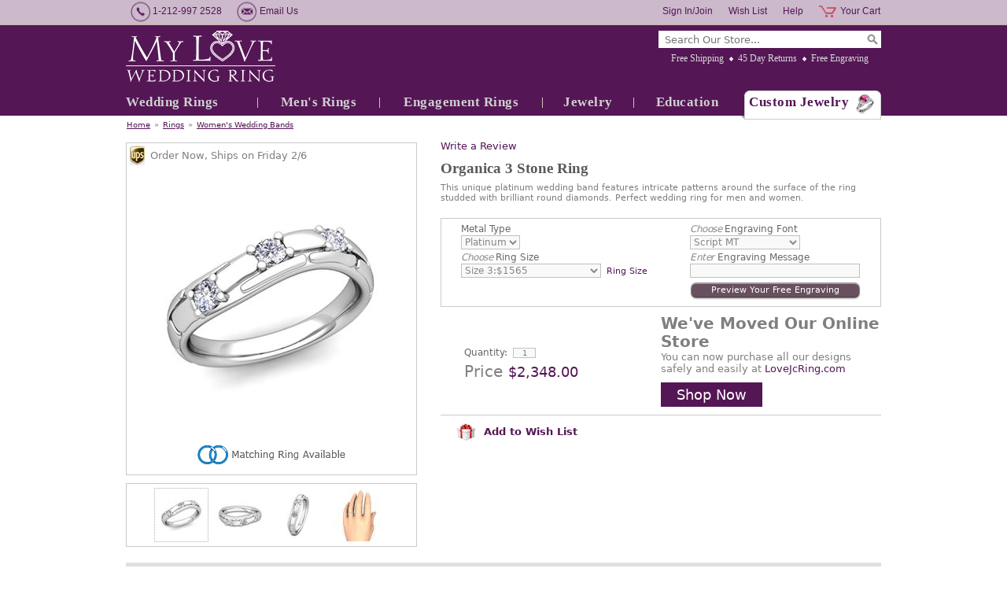

--- FILE ---
content_type: application/javascript;charset=utf-8
request_url: https://sep.turbifycdn.com/ty/cdn/yhst-98699804673777/awp-zoom.js?t=1767974995&
body_size: 832
content:
/*
	Zoom 1.0.0   Aug 2013
*/
(function(a){a.fn.zoom=function(b){if(b=="remove"){return this.each(function(){a(this).unbind(".zoom_plugin");});}else{var c=a.extend(a.fn.zoom.defaults,b||{});return this.each(function(){var t=a(this),e=t.attr("data-zoom-url")||t.attr("href"),w=new Image(),n=true,s=false,d="#"+c.id,r,j,m,k,i,h,g,o;w.src=e+"?"+(new Date()).getTime()+" ="+(new Date()).getTime();a(w).error(function(){n=false;});w.onload=function(){r=true;w.onload=function(){};};t.addClass("zoom-active").bind("click.zoom_plugin",function(x){x.preventDefault();}).bind("mouseover.zoom_plugin",function(x){f(x);}).bind("mouseout.zoom_plugin",function(){l();}).bind("mousemove.zoom_plugin",function(x){p(x);});function f(x){l();t.eq(0).after('<div id="'+c.id+'">'+c.preload+"</div>");if(!n){q();}else{if(r){v(x);}else{u(x);}}}function u(x){if(r){v(x);clearTimeout(j);}else{j=setTimeout(function(){u(x);},200);}}function v(x){s=true;a(w).css({position:"absolute",top:"0",left:"0"});a(d).html("").append(w);m=a("img",t).width();i=a("img",t).height();k=a(d).width();h=a(d).height();w3=a(w).width();h3=a(w).height();w4=a(w).width()-k;h4=a(w).height()-h;g=w4/m;o=h4/i;p(x);}function l(){s=false;a(d).remove();}function q(){a(d).html(c.error);}function p(B){if(s){var A=a("img",t).offset(),y=B.pageX-A.left,z=B.pageY-A.top,C=y*g,x=z*o;C=(C>w4)?w4:C;x=(x>h4)?h4:x;a("img",d).css({left:C*(-1),top:x*(-1)});}}});}};a.fn.zoom.defaults={id:"zoom",preload:"",error:"There has been a problem with loading the image."};a.zoomThumbs=function(d,b){if(!d){return;}if(!d.attr("data-zoom-group")){return;}var c=a('[data-zoom-group="'+d.attr("data-zoom-group")+'"]').not(d);if(!(c.size()>0)){return;}c.removeClass("zoom-thumb-selected");c.each(function(){if(a(this).attr("data-zoom-large")){if(b){a(this).removeClass("zoom-thumb-selected").unbind("click");}else{if(a(this).attr("data-zoom-large")==d.attr("data-zoom-large")){a(this).addClass("zoom-thumb-selected");}else{a(this).removeClass("zoom-thumb-selected");}a(this).click(function(e){e.preventDefault();var f=a(this);d.zoom("remove");c.removeClass("zoom-thumb-selected");f.addClass("zoom-thumb-selected");a("img",d).attr("src",f.attr("data-zoom-image"));d.attr("data-zoom-large",f.attr("data-zoom-large"));if(d.attr("href")){d.attr("href",f.attr("data-zoom-large"));}d.zoom();});}}});};})(jQuery);

--- FILE ---
content_type: application/javascript;charset=utf-8
request_url: https://sep.turbifycdn.com/ty/cdn/yhst-98699804673777/site-item-2.js?t=1767974995&
body_size: 7404
content:
/*
	myloveweddingring.com
	item and combo item
	@date		03/26/2025 (03/20/2018)
	@version	2
	@author		All Web Promotion, Inc. allwebpromotion.com
*/

if (typeof myitemsettings == 'undefined') {
	var myitemsettings = null;
}

;(function($, window, document){

	var me = mysite;

	//-----------------------------------------------------------------------
	// extend settings and vars

	me.settings = $.extend({}, {
	
		'itemFormSel'						: '.addtocart-form',
		'itemShipsSel'						: null,
		
		'addToRegistryLinkSel'				: '#item-social .addtoregistry-button',
		
		'engravingMessageDefaultLen'		: 28,
		
		'dayNames'							: [	'Sunday','Monday','Tuesday','Wednesday',
												'Thursday','Friday','Saturday'],
		
		'monthNames'						: [	'January','February','March',
												'April', 'May','June',
												'July', 'August', 'September',
												'October', 'November', 'December'],
												
		'matchingItemPopupHtml'				: null
		
	}, me.settings, myitemsettings);
		
	$.extend(me.vars, {
		'engravingImages'		: null,
		'jItemForm'				: null,
		'jQuantity'				: null,
		'jItemPriceValue'		: null,
		'jItemSalePriceValue'	: null,
		'jItemPriceValue'		: null,
		'jItemSalePriceValue'	: null,
		'jItemPrice'			: null,
		'jItemRegularPrice'		: null,
		'jItemSalePrice'		: null,
		'jItemSavePrice'		: null,
		'isComboItemFirstTime'	: true,
		'jComboGroupOptions'	: [],
		'jComboUniqueOptions'	: []
	});
	
	//-----------------------------------------------------------------------
	// day of the week index : 0 - 6
	me.itemShipDate = function () {
	
		var
		productionDays,
		businessWeekDays,
		businessDaysCtr,
		text,
		dt,
		ms,
		dayOfTheMonthNumber,
		dayOfTheWeekIndex,
		monthIndex,
		yearNumber,
		dayName,
		nextDate,
		jItemShips = null,
		jItemShipsDynamic,
		jItemShipsDefault,
		maxNumDays = 30,
		ok = true;
			
		function isHoliday (dt) {
			var	dayNumber		= dt.getDate(),
				monthNumber		= dt.getMonth() + 1;
			if (		(monthNumber == 12 && dayNumber == 25)
					||	(monthNumber == 1 && dayNumber == 1)
			){
				return true;
			}
			return false;
		}

		do { // control
		
			if (!me.settings.itemShipsSel) {ok = false; break;}
			
			jItemShips = $(me.settings.itemShipsSel);
			jItemShipsDynamic = jItemShips.find('.isscript');
			jItemShipsDefault = jItemShips.find('.noscript');
			
			if (!(jItemShips.size() > 0)) {ok = false; break;}
			if (!(jItemShipsDynamic.size() > 0)) {ok = false; break;}
			if (jItemShipsDefault.size() > 0) {
				jItemShipsDefault.hide();
			} else {
				jItemShipsDefault = null;
			}
			jItemShipsDynamic.hide();
			
			businessWeekDays = parseInt(me.settings.businessWeekDays);
			if (!(typeof businessWeekDays == 'number' && businessWeekDays >= 0)) {
				businessWeekDays = 5;
			}
			
			//productionDays = jItemShips.attr('data-leadtime-to-ship') || jItemShips.data('leadtime-to-ship');
			productionDays = jItemShips.data('leadtime-to-ship');
			productionDays = parseInt(productionDays);
			if (!(typeof productionDays == 'number' && productionDays >= 0)) {ok = false; break;}

			//productionDays = jObj.metadata().production;
			//if (!(typeof productionDays == 'string')) {ok = false; break;}
						
			text = jItemShipsDynamic.text();
			dt = new Date();								// today
			ms = dt.getTime();								// today ms

			businessDaysCtr = 0;
			for (n=1;n<maxNumDays;n++) {
				nextDate = new Date(ms + (1000*60*60*24 * n));
				if (	!isHoliday(nextDate)
						&& nextDate.getDay() >=1
						&& nextDate.getDay() <= businessWeekDays) {
					businessDaysCtr++;
				}
				if (businessDaysCtr >= productionDays) {
					break;
				}
			} 
			
			dayOfTheMonthNumber		= nextDate.getDate();
			dayOfTheWeekIndex		= nextDate.getDay();
			monthIndex				= nextDate.getMonth();
			yearNumber				= nextDate.getFullYear();
			
			text = text		.replace('year'				, yearNumber)
							.replace('month-number'		, monthIndex + 1)
							.replace('day-number'		, dayOfTheMonthNumber)
							.replace('month-name'		, me.settings.monthNames[monthIndex])
							.replace('day-name'			, me.settings.dayNames[dayOfTheWeekIndex]);
					
			jItemShipsDynamic.text(text);
				
		} while(0); // control
		
		if (jItemShips) {
			if (ok) {
				jItemShipsDynamic.show();
			} else {
				if (jItemShipsDefault) {
					jItemShipsDefault.show();
				} else {
					jItemShips.hide();
				}
			}
		}
		
	};

	//-----------------------------------------------------------------------
	// dt: date string
	me.dateToRomanNumerals = function (dt) {
	
		function toRomanNumeral (value) {
			var
			i,
			romanNumeral = '',
			roman = ["M","CM","D","CD","C","XC","L","XL","X","IX","V","IV","I"],
			decimal = [1000,900,500,400,100,90,50,40,10,9,5,4,1];
			value = parseInt(value, 10);
			if (value == NaN) {
				return ''; //--->
			}
			if (value <= 0 || value >= 4000) {
				return value; //--->
			}
			for (i=0;i<roman.length;i++) {
				while (value >= decimal[i]) {
					value -= decimal[i]; 
					romanNumeral += roman[i]; 
				} 
			} 
			return romanNumeral; 
		}

		if (!dt) {
			return ''; //--->
		}
		
		dt =	$.trim(	dt
							.replace(/, /g, ' ')
								.replace(/,/g, ' ')
									.replace(/\//g, ' ')
										.replace(/-/g, ' '))
					.split(' ');

		if (dt.length == 3 && dt[0] && dt[1] && dt[2].length == 4) {
			// convert month string to number		
			if ($.inArray(dt[0], me.settings.monthNames) !== -1) {
				dt[0] = $.inArray(dt[0], me.settings.monthNames) + 1;
			}	
			dt[0] = toRomanNumeral(dt[0]);
			dt[1] = toRomanNumeral(dt[1]);
			dt[2] = toRomanNumeral(dt[2]);
			if (dt[0] && dt[1] && dt[2]) {
				return dt[0] + ' ' + dt[1] + ' ' + dt[2];
			} else {
				return '';
			}
		} else {
			return '';
		}
	
	};

	//-----------------------------------------------------------------------
	me.itemVideoPopup = function (url) {
		var html;
		// url is ok
		if (typeof url == 'string' && url.length > 0) {
			// is youtube and url does not have autoplay
			if (url.indexOf('youtube.com') !== -1 && url.indexOf('autoplay') == -1) {
				// add autoplay=1
				if (url.indexOf('?') == -1) {
					url += '?';
				} else {
					url += '&';
				}
				url += 'autoplay=1';
			}
			// create iframe, set src
			html = '<iframe src="'+ url +'"></iframe>';
			// show modal
			$.modal(
				html,
				{
					closeHTML		: '<a href="#" title="Close" class="simplemodal-close-img">X</a>',
					position		: ["20%",],
					containerId		: 'item-video-popup-container', 
					wrapperId		: 'item-video-popup-wrapper', 
					dataId			: 'item-video-popup-data',
					escClose		: true,
					overlayClose	: true,
					showSpeed		: 400,
					hideSpeed		: 0
				});
		}
	};

	//-----------------------------------------------------------------------
	// show engraving preview dialog
	//
	// #engraving-preview-sample-image
	// #engraving-preview-button-cancel
	// #engraving-preview-button-ok
	// #engraving-preview-text
	// #engraving-preview-style
	//
	// #item-engraving-options
	
	me.engravingPreview = function (fontControlSel, messageControlSel) {
			
		// show
		$.front({
			'content'					: me.reformHtml(myloveEngravingPreviewHtml),
			'posX'						: 'center',
			'posY'						: 'center',
			'overlayShowSpeed'			: 100,
			'overlayHideSpeed'			: 0,
			'contentShowMethod'			: 'fadeIn',
			'contentHideMethod'			: 'hide',
			'contentShowSpeed'			: 400,
			'contentHideSpeed'			: 0,
			'isOverlay'					: true,
			'isIframe'					: true,
			'isContentFixed'			: true,
			'isFocus'					: true,
			'isCloseOnEsc'				: true,
			'isCloseOnOverlayClick'		: true,
			'onBeforeShowContent'		: function(){me.engravingPreviewOnShowCallback(this, fontControlSel, messageControlSel);}
		});


	};

	//-----------------------------------------------------------------------
	// setup engraving preview dialog
	me.engravingPreviewOnShowCallback = function (jFront, fontControlSel, messageControlSel) {
				
		var
		jContent	= jFront.jContent,
		jText		= jContent.find('#engraving-preview-text'),
		jStyles		= jContent.find('.engraving-preview-style'),
		jPageText	= me.vars.jItemForm.find(messageControlSel),
		jPageFont	= me.vars.jItemForm.find(fontControlSel),
		val;
		
		// cancel button
		jContent
			.find('#engraving-preview-button-cancel')
				.click(function(){
					// close dialog
					jFront.close();
				});
		
		// ok button
		jContent
			.find('#engraving-preview-button-ok')
				.click(function(){
					var val;
					// save text
					val = jText.val();
					jPageText.val(val);
					// save font
					val = me.engravingPreviewGetStyle(jContent);					
					val = val ? val.font : '';
					jPageFont.val(val);
					// close dialog
					jFront.close();
				});

		// text change
		jText
			.keyup(function(e){
				me.engravingPreviewUpdate(jContent);
			});

		// font change
		jStyles
			.click(function(e){
				e.preventDefault();
				jContent
					.find('.engraving-preview-style')
						.removeClass('selected');
				$(this).addClass('selected');
				me.engravingPreviewUpdate(jContent);
			});
		
		// get text max chrs
		val = parseInt($('#item-engraving-text').attr('maxlength'), 10);
		val = val > 0 ? val : me.settings.engravingMessageDefaultLen;
		
		// set display max chrs
		$('#engraving-preview-text-limit-value')
			.text(val);
		// set input max chrs
		jText
			.attr('maxlength', val);
			
		// preset text
		val = jPageText.val();
		if (val) {
			jText.val(val);
		}
		
		// preset font
		val = jPageFont.val();
		if (val) {
			jStyles
				.each(function(){
					var name =	$(this)
									.find('.engraving-preview-style-button')
										.attr('data-value');
					if (name == val) {
						jStyles.removeClass('selected');
						$(this).addClass('selected');
						return false; // break each()
					}
				});
		}
		
		// preload ring images
		if (!me.vars.engravingImages) {
			me.vars.engravingImages = [];
			jContent
				.find('.engraving-preview-style-button')
					.each(function(){
						var
						img,
						url = $(this).attr('data-image');
						if (url) {
							img = new Image();
							img.src = url;
							me.vars.engravingImages.push(img);
						}
					});
		}

		// init
		jText.trigger('keyup');
		
	};

	//-----------------------------------------------------------------------
	me.engravingPreviewGetStyle = function (jContent) {
		var
		val = null,
		font,
		ring,
		jStyle = jContent.find('.engraving-preview-style.selected');
		if (jStyle.size() > 0) {
			font = jStyle
					.find('.engraving-preview-style-button')
						.attr('data-value');
			ring = jStyle
					.find('.engraving-preview-style-button')
						.attr('data-image');
			val = {	'font' : font,
					'ring' : ring};
		}
		return val;
	};

	//-----------------------------------------------------------------------
	me.engravingPreviewUpdate = function (jContent) {
	
		var
		url,
		fontName		= null,
		ringUrl			= '',
		text			= '',
		style			= me.engravingPreviewGetStyle(jContent),
		jStraightImage	= jContent
							.find('#engraving-preview-straight-image'),
		jRingImage		= jContent
							.find('#engraving-preview-ring-image'),
		jText			= jContent
							.find('#engraving-preview-text');

		if (style) {
			fontName	= style.font;
			ringUrl		= style.ring;
		}
								
		text = fontName ? jText.val() : '';
		
		url	= reformUrl(me.settings.hostingUrl) + '/engraving/text.php'
			+ '?t=' + encodeURIComponent(text)
			+ '&f=' + encodeURIComponent(fontName);
			
		jStraightImage
			.attr('src', url)
			.css('display', 'block');

		jRingImage
			.attr('src', ringUrl)
			.css('display', 'block');
			
		/*url += '&s=a';
		jSampleImage
			.attr('src', url)
			.css('display', 'block');*/
					
	};

	//-----------------------------------------------------------------------
	// for item and combo item
	//
	// IN:
	//
	//		#item-quantity input[name="vwquantity"]
	//		input.price-value
	//		input.sale-price-value
	//
	//		.addtocart-form .price-diff ?
	//
	//
	// OUT:
	//
	//		#item-prices .form-item.prices.price .value
	//		#item-prices .form-item.prices.regular-price .value
	//		#item-prices .form-item.prices.sale-price .value
	//		#item-prices .form-item.prices.save-price .value
	//		#item-prices .form-item.prices.total-price .value
	//
	// jOptionsRadio = jItemForm.find('input[type="radio"]').filter(':enabled')
	
	me.itemUpdatePrice = function (init) {
	
		var

		quantity,
		hasSalePrice,
		priceRegular,
		priceSale,
		priceTotal,
		jObj,
			
		diffTotal = 0,
		hidePriceTime = 200,
		//optionPriceValueRegex = /\((.*)\)/,
		optionPriceValueRegex = /\([\+|\-](.*)\)/,
		
		//jItemForm			= $('#itemarea .addtocart-form'),
		
		jQuantity			= getFormValueObj('input[name="vwquantity"]'),
		jOptionsSelect		= getFormValueObj('select'),
		jOptionsCheckbox	= getFormValueObj('input[type="checkbox"]'),
		
		jTotalPrice			= getFormDisplayObj('.total-price .value'),
		jPrice				= getFormDisplayObj('.price .value'),
		jRegularPrice		= getFormDisplayObj('.regular-price .value'),
		jSalePrice			= getFormDisplayObj('.sale-price .value'),
		jSavePrice			= getFormDisplayObj('.save-price .value'),
		
		valuePrice			= me.vars.jItemForm.find('.price-value').val(),
		valueSalePrice		= me.vars.jItemForm.find('.sale-price-value').val();

		function getFormValueObj (sel) {
			jObj =	me.vars.jItemForm
						.find(sel)
							.filter(':enabled')
								.filter(':visible');
			if (jObj.size() > 0) {
				return jObj;
			} else {
				return null;
			}		
		}
		
		function getFormDisplayObj (sel) {
			jObj =	me.vars.jItemForm
						.find(sel)
							.filter(':visible');
			if (jObj.size() > 0) {
				return jObj;
			} else {
				return null;
			}		
		}

		function setPrice (jPrc, val) {
			if (!jPrc) {return;}
			var price = formatPrice(val);
			if (price == jPrc.text()) {return;}
			jPrc
				.animate(
					{'opacity' : 'toggle'},
					hidePriceTime,
					function(){
						$(this)
							.text(price)
								.animate(
									{'opacity' : 'toggle'},
									hidePriceTime);
					});
		}

		function formatPrice (priceAmount) {
			var price = new Number(priceAmount);
			return '$' + price.toFixed(2);
		}

		function differentialPrice (diff) {
			diff = diff.match(optionPriceValueRegex);
			if (diff) {
				diff = diff[1];
				diff = diff.replace('\$', '');
				diff = parseFloat(diff);
				diff = isNaN(diff) ? 0 : diff;	
			} else {
				diff = 0;
			}
			return diff;
		}
		
		// trap price values
		if (!(valuePrice > 0))		{valuePrice = null;}
		if (!(valueSalePrice > 0))	{valueSalePrice = null;}
		
		// no price so exit
		if (!valuePrice) {return;}	//--->

		// DO INIT AND EXIT
		
		if (init) {
			if (jQuantity) {
				jQuantity
					.bind('keyup', function(){me.itemUpdatePrice();});
			}
			if (jOptionsSelect) {
				jOptionsSelect
					.bind('change', function(){me.itemUpdatePrice();});
			}
			if (jOptionsCheckbox) {
				jOptionsSelect
					.bind('click', function(){me.itemUpdatePrice();});
			}		
			return; //--->
		}
		
		// DO PRICE UPDATE
				
		// has sale price		
		hasSalePrice = valueSalePrice > 0;
		
		// quantity
		quantity = jQuantity ? (jQuantity.val() * 1) : 1;
		
		// get total options SELECT prices
		if (jOptionsSelect) {
			jOptionsSelect
				.each(function(){
					diffTotal += differentialPrice($(this).val());
				});
		}
		// get total options CHECKBOX prices
		if (jOptionsCheckbox) {
			jOptionsCheckbox
				.each(function(){
					if ($(this).is(':checked')) {
						diffTotal += differentialPrice($(this).attr('value'));
					}
				});
		}
		// calc regular price = price plus total options price
		if (valuePrice) {
			priceRegular = parseFloat(valuePrice) + parseFloat(diffTotal);
			setPrice(jPrice, priceRegular);
			setPrice(jRegularPrice, priceRegular);
		}
		// calc sale price = sale price plus options price
		if (valueSalePrice) {
			priceSale = parseFloat(valueSalePrice) + parseFloat(diffTotal);
			setPrice(jSalePrice, priceSale);
		}
		// price is sale price or regular price
		priceTotal = priceSale ? priceSale : priceRegular;
		// calc total price
		priceTotal = priceTotal * quantity;
		// set total price
		setPrice(jTotalPrice, priceTotal);
		
	};

	// COMBO ITEM
	
	me.comboReformHtml = function (html) {
		return	html
					.replace(/&#60;/g, '<')
						.replace(/&#58;/g, ':')
							.replace(/&#39;/g, "'");
	};

	//-----------------------------------------------------------------------
	me.comboChangeItem = function (index) {

		var
		i,
		j,
		item,
		name,
		values,
		texts,
		html,
		jObj,
		numInsets,
		itemUrl,
		insetIndex			= 0,
		insetSelectedClass	= $('#item-insets-wrapper').data('insets-selected-class'),
		jImage				= $('#item-image'),
		jInsetGroups		= $('#item-insets .item-insets-group');
		
		// item not found
		if (!(index >= 0 && index !== null)) {
			return false;
		}

		// get item
		item		= mlwrComboItems[index];
		numInsets	= item.insets ? item.insets.length : 0,
		itemUrl		= me.settings.storeUrl + '/' + item.id + '.html';
		
		// here: start progress

		// item id
		$('#itemarea .addtocart-form [name="vwitem"]')
			.val(item.id);
				
		// ITEM NAME
		
		$('#item-contenttitle')
			.html(item.name);
		
		// ITEM HEADLINE
		
		$('#item-headline')
			.html(item.headlineHtml);
				
		// undo zoom
		if (typeof $.fn.zoom !== 'undefined' && !me.vars.isMobile) {
			$.zoomThumbs(jImage.find('a'), true);
			jImage.find('a').zoom('remove');
		}	

		// INSETS

		// setup insets groups and insets
		jInsetGroups
			// each group
			.each(function(){
				if (insetIndex < numInsets) {
					$(this).addClass('active');
				} else {
					$(this).removeClass('active');
				}
				$(this)
					.find('.item-inset a')
						.removeClass(insetSelectedClass);
				$(this)
					.find('.item-inset')
						.each(function(){
							var clas = insetIndex == 0 ? insetSelectedClass : ''; 
							if (insetIndex < numInsets) {
								$(this)
									.css('visibility','visible')
									.find('a')
										.addClass(clas)
										.attr('href', me.comboReformHtml(item.insets[insetIndex][0]))
										.attr('data-zoom-large', me.comboReformHtml(item.insets[insetIndex][0]))
										.attr('data-zoom-image', me.comboReformHtml(item.insets[insetIndex][1]))
										.find('img')
											.attr('src', me.comboReformHtml(item.insets[insetIndex][2]));
							} else {
								$(this)
									.css('visibility','hidden')
									.find('a')
										.attr('href', '')
										.attr('data-zoom-large', '')
										.attr('data-zoom-image', '')
										.find('img')
											.attr('src', '');
							}
							insetIndex++;
						});
			});

		// redo insets slider
		if (typeof $.fn.cycle !== 'undefined') {
			if ($('#item-insets .item-insets-group.active').size() > 1) {
				$('#item-insets .item-insets-control')
					.removeClass('disabled');
				$('#item-insets-wrapper').cycle({ 
					'fx'			: 'scrollHorz', 
					'timeout'		: 0,
					'speed'			: 400,
					'next'			: '#item-insets .item-insets-control.right', 
					'prev'			: '#item-insets .item-insets-control.left',
					'slideExpr'		: '.item-insets-group.active'
				});
			} else {
				$('#item-insets .item-insets-control')
					.addClass('disabled');
			}
		}
		
		// IMAGE
		
		// new image
		jImage.find('a')
			.attr('href', me.comboReformHtml(item.image[0]))
			.attr('data-zoom-large', me.comboReformHtml(item.image[0]));
		jImage.find('img')
			.attr('src', me.comboReformHtml(item.image[1]));
								
		// redo zoom
		if (typeof $.fn.zoom !== 'undefined' && !me.vars.isMobile) {
			jImage.find('a').zoom();
			$.zoomThumbs(jImage.find('a'));
		}
		
		// mark first inset
		$('#item-insets .item-inset a')
			.removeClass(insetSelectedClass)
			.eq(0)
				.addClass(insetSelectedClass);
		
		// ship date
		$(me.settings.itemShipsSel)
			.data('leadtime-to-ship', item.leadtimeToShip);
		me.itemShipDate();
		
		// tgif sale
		$('#item-image-tgif')
			[item.isTgifSale ? 'show' : 'hide']();
		
		// matching item
		if (item.matchingItem) {
			$('#item-matching-button')
				.show()
				.find('a')
					.attr('href', item.matchingItem[2]);
		} else {
			$('#item-matching-button')
				.hide();
		}
		
		// HIS & HER RING ONLY
		
		if (item.herOnlyId) {
			$('#item-purchase-matching-ring-only-her')
				.attr('href', item.herOnlyId + '.html')
				.show();
		} else {
			$('#item-purchase-matching-ring-only-her')
				.hide();
		}
		
		if (item.hisOnlyId) {
			$('#item-purchase-matching-ring-only-his')
				.attr('href', item.hisOnlyId + '.html')
				.show();
		} else {
			$('#item-purchase-matching-ring-only-his')
				.hide();
		}

		// description
		$('#item-tab-product-description .tab-panel-content')
			.html(me.comboReformHtml(item.descriptionHtml));
		
		// info
		$('#item-tab-jewelry-information .tab-panel-content')
			.html(me.comboReformHtml(item.infoHtml));

		// prices
		me.vars.jItemPriceValue.val(item.price + '');
		me.vars.jItemSalePriceValue.val(item.salePrice > 0 ? item.salePrice + '' : '');
				
		// item options
		if (item.uniqueOptions) {
			for (i=0;i<item.uniqueOptions.length;i++) {
				name	= item.uniqueOptions[i][0];
				values	= item.uniqueOptions[i][1];
				//texts	= typeof item.uniqueOptions[i][2] !== 'undefined' ? item.uniqueOptions[i][2] : values;
				texts	= item.uniqueOptions[i][2] || values;
				html	= '';
				for (j=0;j<values.length;j++) {
					html += '<option value="'+ values[j] +'">'+ texts[j] +'</option>';
				}
				jObj = me.vars.jItemForm.find('[name="'+ name +'"]');
				jObj.empty();
				jObj.html(html);
			}
		}
		
		// COLLECTION
		
		$('#item-collection')
			.find('.short-contents-item')
				.remove();
		if (item.collectionHtml) {
			$('#item-collection')
				.append(me.comboReformHtml(item.collectionHtml))
				.find('img.defer')
					.unveil();
		}
		
		// REVIEWS
		
		// empty
		$('#prItemRating').empty();
		$('#prProductReviewsDisplay').empty();
		// remove old script
		$('#prProductReviewsDisplay')
			.next('script')
				.remove();
		// add new script
		$('#prProductReviewsDisplay')
			.after(me.comboReformHtml(item.reviewsRunHtml));
		
		// SOCIAL
		
		// addtoregistry unbind click
		$(me.settings.addToRegistryLinkSel)
			.unbind('click');
		// empty
		$('#item-social')
			.empty();
		// set html
		if (item.socialHtml) {
			$('#item-social')
				.append(me.comboReformHtml(item.socialHtml));
		}
		// addtoregistry click
		$(me.settings.addToRegistryLinkSel)
			.click(function(){
				addToRegistry(me.vars.jItemForm.get(0));
				return false;
			});
		
		// INIT
		
		// initial price update
		if (me.vars.isComboItemFirstTime) {
			me.vars.isComboItemFirstTime = false;
			me.itemUpdatePrice();
		}
		
		// here: stop progress
		
		return true;
		
	}; // end comboChangeItem()

	//-----------------------------------------------------------------------
	me.comboFindNewItem = function () {

		var
		i,
		k,
		found,
		index = null,
		keys = [];

		me.itemAttention();
		
		// make set of selected keys
		$.each(me.vars.jComboGroupOptions, function(index, jControl){
			keys.push(jControl.val());
		});
		
		// each combo item
		for (i=0;i<mlwrComboItems.length;i++) {
			// init flag
			found = true;
			// check if this item has all keys
			// each key to search for
			for (j=0;j<keys.length;j++) {
				if (!($.inArray(keys[j], mlwrComboItems[i].keys) >= 0)) {
					found = false;
					break;
				}
			}
			if (found) {
				index = i;
				break;
			}
		}

		// item not found
		if (!(index >= 0 && index !== null)) {
			//alert(keys.join(' / ') + ' is not available');
			me.itemAttention(keys.join(' / ') + '<br />is not available');
		}
		
		return index;
		
	};
	
	//-----------------------------------------------------------------------
	// show/hide message
	// if not x then hide
	me.itemAttention = function (x) {
		if (x) {
			if (me.vars.jItemOptionsAttention) {
				me.vars.jItemOptionsAttention
					.hide()
					.html(x)
					.show();
			} else {
				alert(x);
			}
		} else {
			if (me.vars.jItemOptionsAttention) {
				me.vars.jItemOptionsAttention.hide();
			}
		}
	};

	//-----------------------------------------------------------------------
	//-----------------------------------------------------------------------
	// START
	
	// DOCUMENT READY //////////
	
	$(function(){
	
		// ITEM FORM
		me.vars.jItemForm = $('#itemarea .addtocart-form');
		me.vars.jItemForm
			.submit(function(){
				var
				jElem = $('#item-options .option-roman-numerals-date');
				// add roman numerals to date
				if (jElem.size() > 0) {
					 jElem.val(jElem.val() + ' (' + (me.dateToRomanNumerals(jElem.val()) || 'none') + ')');
				}
			});
		
		// ENGRAVING PREVIEW
		if (typeof myloveEngravingPreviewHtml !== 'undefined' && myloveEngravingPreviewHtml !== '') {
			$('#item-options .item-engraving-preview-link')
				.click(function(e){
					e.preventDefault();
					me.engravingPreview($(this).data('font-sel'), $(this).data('message-sel'));
				});
		} else {
			$('#item-options .item-engraving-preview-link').hide();
			$('#item-options .item-engraving-preview').hide();
			$('#item-options .item-engraving-options').show(); // jic
		}

		// ROMAN NUMERALS DATE PREVIEW
		$('#item-options .option-roman-numerals-date')
			.keyup(function(e){
				var text = me.dateToRomanNumerals($(this).val());
				$('#item-options .roman-numerals-date-preview')
					.text(text);
				if (text) {
					$('#item-options .roman-numerals-date-preview')
						.slideDown(200);
				}
			});
		// init
		$('#item-options .option-roman-numerals-date')
			.trigger('keyup');

		// ITEM TABS
		if (typeof $.fn.awpTabs !== 'undefined') {
			$('#item-tabs .tab-menu')
				.awpTabs();
		}
		
		// ITEM VIDEO POPUP		
		$('#item-video-button a').click(function(e){
			e.preventDefault();
			me.itemVideoPopup($(this).attr('href'));
		});

		// ITEM IMAGE ZOOM
		if (!me.vars.isMobile) {
			// ITEM ZOOM DEFAULTS
			if (typeof $.fn.zoom !== 'undefined') {
				$.extend($.fn.zoom.defaults, {
					id			: 'zoom',
					error		: 'There has been a problem loading the image.'
				});
			}	
			// ITEM IMAGE ZOOM
			if (typeof $.fn.zoom !== 'undefined') {
				$('#item-image a').zoom();
				$.zoomThumbs($('#item-image a'));
			}
		}
			
		// ITEM INSETS SLIDER
		if (typeof $.fn.cycle !== 'undefined') {
			if ($('#item-insets .item-insets-group').size() > 1) {
				$('#item-insets .item-insets-control')
					.removeClass('disabled');
				$('#item-insets-wrapper').cycle({ 
					'fx'			: 'scrollHorz', 
					'timeout'		: 0,
					'speed'			: 400,
					'next'			: '#item-insets .item-insets-control.right', 
					'prev'			: '#item-insets .item-insets-control.left'
				});
			} else {
				$('#item-insets .item-insets-control')
					.addClass('disabled');
			}
		}

		// ITEM SHIPS
		me.itemShipDate();
		
		// ITEM AUTOMATIC PRICE
		me.itemUpdatePrice(true);		
		
		//-------------------------------------------------------------------
		// // NORMAL ITEM // //
		
		if (me.vars.isItem) {
		
			// ADD-TO-WISH-LIST LINK
			
			$(me.settings.addToRegistryLinkSel)
				.click(function(){
					addToRegistry(me.vars.jItemForm.get(0));
					return false;
				});
			
		}

		//-------------------------------------------------------------------
		// // COMBO ITEM // //
		
		if (me.vars.isComboItem) {

			// itemCode = getQuery('code');
			
			// options elements
			
			if (typeof mlwrComboInfo !== 'undefined') { // jic
				if (mlwrComboInfo.groupOptions) {
					$.each(mlwrComboInfo.groupOptions, function(index, elem){
						var jObj = me.vars.jItemForm.find('[name="'+ elem +'"]');
						if (jObj.size() > 0) {
							me.vars.jComboGroupOptions.push(jObj);
						}
					});
				}
			}
			
			// standard elements
			
			me.vars.jItemOptionsAttention	= $('#item-options-attention').size() > 0 ? $('#item-options-attention') : null;
			me.vars.jQuantity				= $('#item-quantity[name="vwquantity"]');
			me.vars.jItemPriceValue			= $('#item-prices .price-value');
			me.vars.jItemSalePriceValue		= $('#item-prices .sale-price-value');
			me.vars.jItemPrice				= $('#item-prices .price .value');
			me.vars.jItemRegularPrice		= $('#item-prices .regular-price .value');
			me.vars.jItemSalePrice			= $('#item-prices .sale-price .value');
			me.vars.jItemSavePrice			= $('#item-prices .save-price .value');
			me.vars.jInsets					= $('#item-insets-wrapper');

			// events that change the current item
			// element can be select or radio
			
			if (me.vars.jComboGroupOptions) {
				$.each(me.vars.jComboGroupOptions, function(index, jControl){
					var
					//jControl = $(this),
					jControlX = jControl;
					jControl.data({'valueWas' : null, 'updating' : false});
					if (jControl.getType() == 'radio') {
						jControlX =	jControl.closest('form')
										.find('radio[name="'+ jControl.attr('name') +'"]');												
					}
					jControl.data('valueWas', jControlX.val());
					jControlX.change(function(){
						var result;
						result = me.comboFindNewItem();
						if (result === null) {
							if (jControl.data('valueWas')) {
								jControl.val(jControl.data('valueWas'));
							}
							return false; //--->
						} else {
							jControl.data('valueWas', jControlX.val());
							me.comboChangeItem(result);
						}
					});
				});
			}

			// init
			
			me.comboChangeItem(me.comboFindNewItem());
			me.itemUpdatePrice(true);

		}

	}); // end doc ready

	// end start;
	
	function reformUrl (url) {
		return url.replace('&#58;', ':');
	}
	
})(jQuery, window, document);
